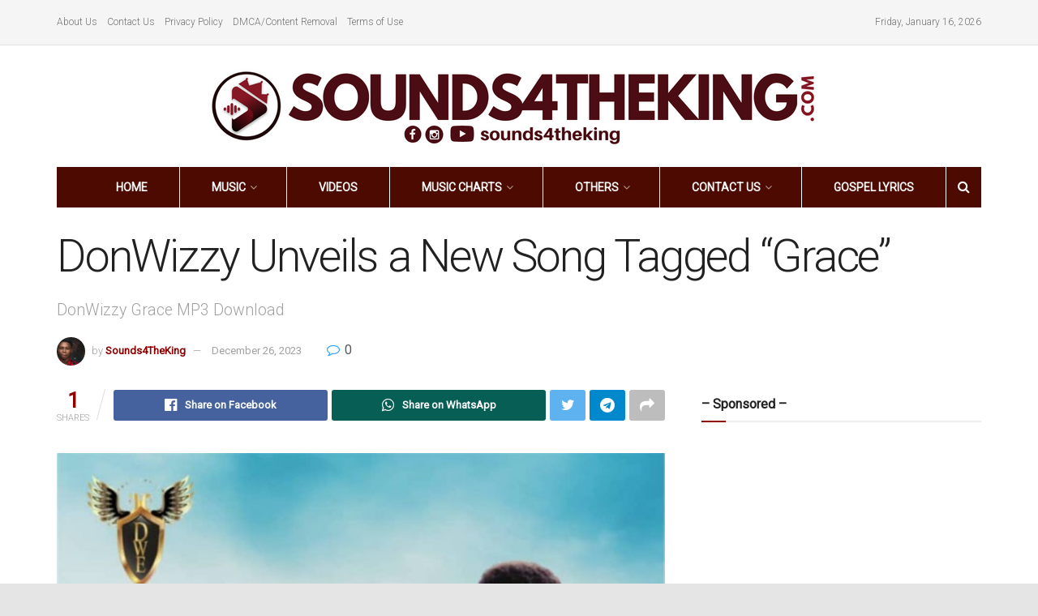

--- FILE ---
content_type: text/html; charset=utf-8
request_url: https://www.google.com/recaptcha/api2/aframe
body_size: 267
content:
<!DOCTYPE HTML><html><head><meta http-equiv="content-type" content="text/html; charset=UTF-8"></head><body><script nonce="71TZl-C6Tpx7iV7A6XCtnA">/** Anti-fraud and anti-abuse applications only. See google.com/recaptcha */ try{var clients={'sodar':'https://pagead2.googlesyndication.com/pagead/sodar?'};window.addEventListener("message",function(a){try{if(a.source===window.parent){var b=JSON.parse(a.data);var c=clients[b['id']];if(c){var d=document.createElement('img');d.src=c+b['params']+'&rc='+(localStorage.getItem("rc::a")?sessionStorage.getItem("rc::b"):"");window.document.body.appendChild(d);sessionStorage.setItem("rc::e",parseInt(sessionStorage.getItem("rc::e")||0)+1);localStorage.setItem("rc::h",'1768592347787');}}}catch(b){}});window.parent.postMessage("_grecaptcha_ready", "*");}catch(b){}</script></body></html>